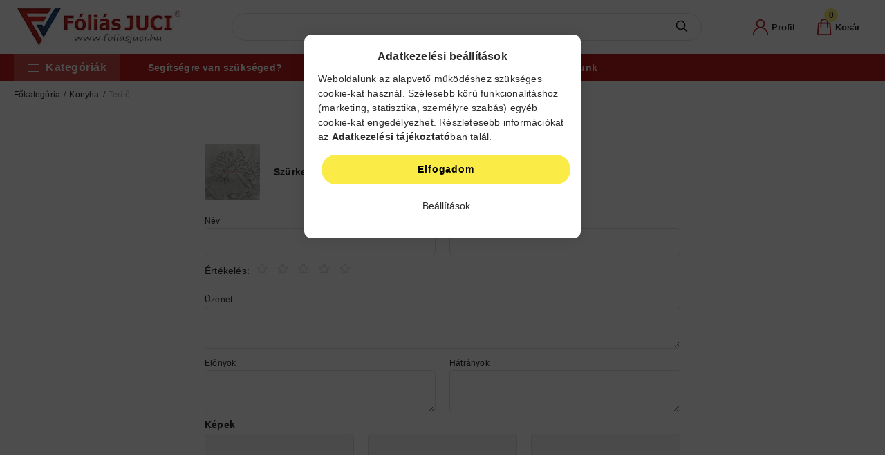

--- FILE ---
content_type: application/javascript
request_url: https://prism.app-us1.com/?a=801558521&u=https%3A%2F%2Fwww.foliasjuci.hu%2Fshop_artforum.php%3Fcikk%3D231-5110
body_size: 124
content:
window.visitorGlobalObject=window.visitorGlobalObject||window.prismGlobalObject;window.visitorGlobalObject.setVisitorId('822fdf89-fb63-415c-a817-ccf4d8054b28', '801558521');window.visitorGlobalObject.setWhitelistedServices('tracking', '801558521');

--- FILE ---
content_type: image/svg+xml
request_url: https://www.foliasjuci.hu/shop_ordered/86997/pic/menu_icons/icon-834030.svg
body_size: 1444
content:
<svg width="20" height="20" viewBox="0 0 20 20" fill="none" xmlns="http://www.w3.org/2000/svg">
<g clip-path="url(#clip0_41_18)">
<path d="M18.8281 0C18.33 0 1.66973 0 1.17188 0C0.525703 0 0 0.525703 0 1.17188V18.8281C0 19.4743 0.525703 20 1.17188 20H8.24219C8.45789 20 8.63281 19.8251 8.63281 19.6094C8.63281 19.3937 8.45789 19.2188 8.24219 19.2188H5.58594V15.1953H14.4141V19.2188H11.7578C11.5421 19.2188 11.3672 19.3937 11.3672 19.6094C11.3672 19.8251 11.5421 20 11.7578 20H18.8281C19.4743 20 20 19.4743 20 18.8281C20 15.347 20 4.72684 20 1.17188C20 0.525703 19.4743 0 18.8281 0ZM9.60938 14.4141H0.78125V10.3906H9.60938V14.4141ZM4.80469 9.60938H0.78125V5.58594H4.80469V9.60938ZM5.58594 9.60938V5.58594H14.4141V9.60938H5.58594ZM15.1953 5.58594H19.2188V9.60938H15.1953V5.58594ZM19.2188 1.17188V4.80469H10.3906V0.78125H18.8281C19.0435 0.78125 19.2188 0.956484 19.2188 1.17188ZM0.78125 1.17188C0.78125 0.956484 0.956484 0.78125 1.17188 0.78125H9.60938V4.80469H0.78125V1.17188ZM4.80469 19.2188H1.17188C0.956484 19.2188 0.78125 19.0435 0.78125 18.8281V15.1953H4.80469V19.2188ZM10.3906 10.3906H19.2188V14.4141H10.3906V10.3906ZM18.8281 19.2188H15.1953V15.1953H19.2188V18.8281C19.2188 19.0435 19.0435 19.2188 18.8281 19.2188Z" fill="#BD1B1B"/>
<path d="M10 20C10.2157 20 10.3906 19.8251 10.3906 19.6093C10.3906 19.3936 10.2157 19.2187 10 19.2187C9.78426 19.2187 9.60938 19.3936 9.60938 19.6093C9.60938 19.8251 9.78426 20 10 20Z" fill="#BD1B1B"/>
</g>
<defs>
<clipPath id="clip0_41_18">
<rect width="20" height="20" fill="white"/>
</clipPath>
</defs>
</svg>


--- FILE ---
content_type: image/svg+xml
request_url: https://www.foliasjuci.hu/shop_ordered/86997/pic/menu_icons/icon-221550.svg
body_size: 497
content:
<svg xmlns="http://www.w3.org/2000/svg" height="24px" viewBox="0 -960 960 960" width="24px" fill="#BD1B1B"><path d="M120-120v-122q-18-5-30-19t-14-34L40-680h25q23 0 40.5 16t19.5 39l24 265h171q33 0 56.5 23.5T400-280v40h-40v120h-60v-120H180v120h-60Zm320 0v-320H200q0-33 23.5-56.5T280-520h400q33 0 56.5 23.5T760-440H520v320h-80ZM280-600v-40q0-66 47-113t113-47v-120h80v120q66 0 113 47t47 113v40H280Zm91-80h218q-11-19-29-29.5T520-720h-80q-22 0-40 10.5T371-680Zm229 560v-120h-40v-40q0-33 23.5-56.5T640-360h172l24-265q2-23 19-39t40-16h25l-35 385q-2 20-14.5 34T840-242v122h-60v-120H660v120h-60ZM480-680Z"/></svg>

--- FILE ---
content_type: image/svg+xml
request_url: https://www.foliasjuci.hu/shop_ordered/86997/pic/menu_icons/icon-953838.svg
body_size: 239
content:
<svg width="20" height="20" viewBox="0 0 20 20" fill="none" xmlns="http://www.w3.org/2000/svg">
<path d="M7.4607 0.585938V19.4141M12.5391 0.585938V19.4141M7.4607 7.22457H12.5391M2.38232 12.7758H7.4607M12.5391 12.7758H17.6175M2.38232 0.585938H17.6175V19.4141H2.38232V0.585938Z" stroke="#BD1B1B" stroke-width="0.9" stroke-miterlimit="10"/>
</svg>


--- FILE ---
content_type: image/svg+xml
request_url: https://www.foliasjuci.hu/!common_design/custom/foliasjuci.unas.hu/image/a-arrow.svg
body_size: 177
content:
<svg width="8" height="14" viewBox="0 0 8 14" fill="none" xmlns="http://www.w3.org/2000/svg">
<g clip-path="url(#clip0_10_126)">
<path d="M1 1L7 7L1 13" stroke="#181818"/>
</g>
<defs>
<clipPath id="clip0_10_126">
<rect width="8" height="14" fill="white"/>
</clipPath>
</defs>
</svg>


--- FILE ---
content_type: image/svg+xml
request_url: https://www.foliasjuci.hu/shop_ordered/86997/pic/menu_icons/icon-336546.svg
body_size: 275
content:
<svg xmlns="http://www.w3.org/2000/svg" height="24px" viewBox="0 -960 960 960" width="24px" fill="#BD1B1B"><path d="M200-120q-33 0-56.5-23.5T120-200v-560q0-33 23.5-56.5T200-840h560q33 0 56.5 23.5T840-760v560q0 33-23.5 56.5T760-120H200Zm40-337 160-160 160 160 160-160 40 40v-183H200v263l40 40Zm-40 257h560v-264l-40-40-160 160-160-160-160 160-40-40v184Zm0 0v-264 80-376 560Z"/></svg>

--- FILE ---
content_type: image/svg+xml
request_url: https://www.foliasjuci.hu/!common_design/custom/foliasjuci.unas.hu/image/xmark.svg
body_size: 626
content:
<svg width="18" height="18" viewBox="0 0 18 18" fill="none" xmlns="http://www.w3.org/2000/svg">
<g clip-path="url(#clip0_10_536)">
<path d="M17.7 17.7C17.3 18.1 16.8 18.1 16.4 17.7L8.99999 10.3L1.49999 17.8C1.09999 18.2 0.599994 18.2 0.199994 17.8C-0.200006 17.4 -0.200006 16.9 0.199994 16.5L7.69999 9.00002L0.299994 1.50002C-0.100006 1.10002 -0.100006 0.600024 0.299994 0.200024C0.699994 -0.199976 1.19999 -0.199976 1.59999 0.200024L8.99999 7.70002L16.5 0.200024C16.9 -0.199976 17.4 -0.199976 17.8 0.200024C18.2 0.600024 18.2 1.10002 17.8 1.50002L10.3 9.00002L17.8 16.5C18.1 16.8 18.1 17.4 17.7 17.7Z" fill="#1B2036"/>
</g>
<defs>
<clipPath id="clip0_10_536">
<rect width="18" height="18" fill="white"/>
</clipPath>
</defs>
</svg>
